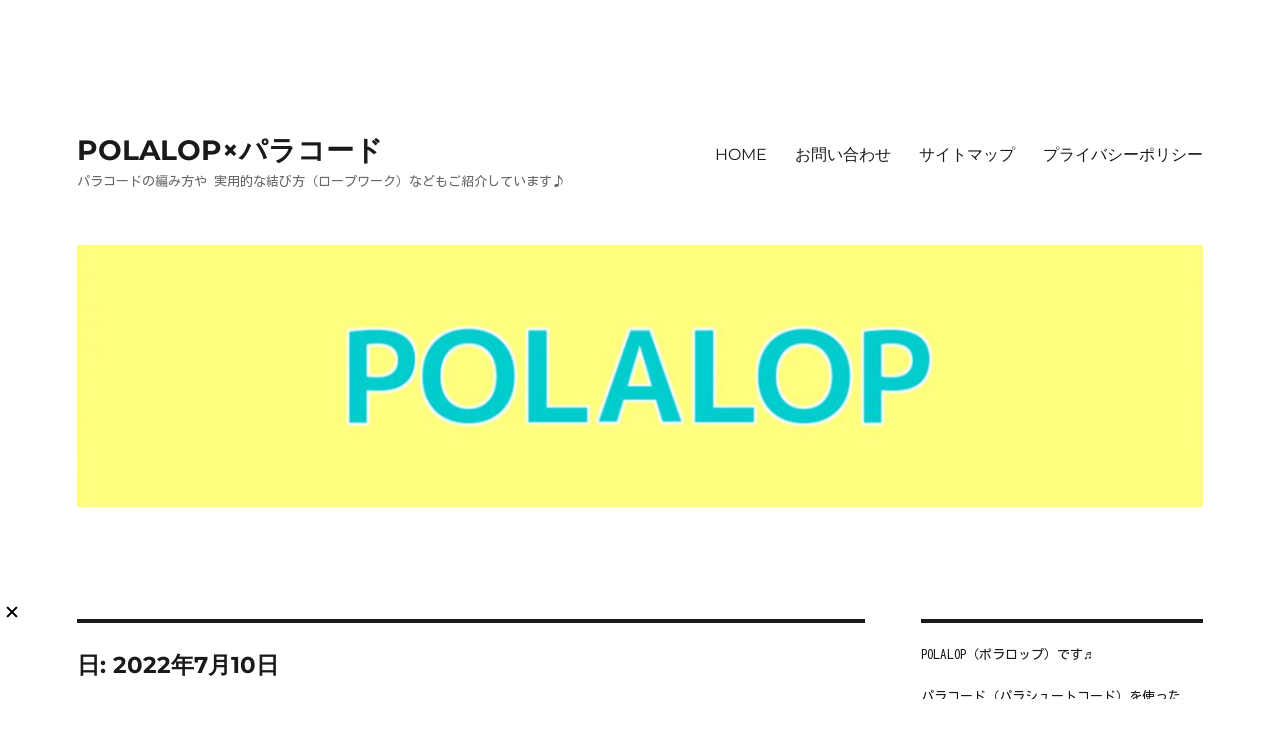

--- FILE ---
content_type: text/html; charset=UTF-8
request_url: https://polalop.com/2022/07/10/
body_size: 14585
content:
<!DOCTYPE html>
<html dir="ltr" lang="ja" prefix="og: https://ogp.me/ns#" class="no-js">
<head>
	<meta charset="UTF-8">
	<meta name="viewport" content="width=device-width, initial-scale=1">
	<link rel="profile" href="http://gmpg.org/xfn/11">
		<script>
(function(html){html.className = html.className.replace(/\bno-js\b/,'js')})(document.documentElement);
//# sourceURL=twentysixteen_javascript_detection
</script>
<title>2022年7月10日 | POLALOP×パラコード</title>

		<!-- All in One SEO 4.9.3 - aioseo.com -->
	<meta name="robots" content="noindex, max-image-preview:large" />
	<link rel="canonical" href="https://polalop.com/2022/07/10/" />
	<meta name="generator" content="All in One SEO (AIOSEO) 4.9.3" />

		<!-- Global site tag (gtag.js) - Google Analytics -->
<script async src="https://www.googletagmanager.com/gtag/js?id=UA-162955702-1"></script>
<script>
 window.dataLayer = window.dataLayer || [];
 function gtag(){dataLayer.push(arguments);}
 gtag('js', new Date());

 gtag('config', 'UA-162955702-1');
</script>
		<script type="application/ld+json" class="aioseo-schema">
			{"@context":"https:\/\/schema.org","@graph":[{"@type":"BreadcrumbList","@id":"https:\/\/polalop.com\/2022\/07\/10\/#breadcrumblist","itemListElement":[{"@type":"ListItem","@id":"https:\/\/polalop.com#listItem","position":1,"name":"\u30db\u30fc\u30e0","item":"https:\/\/polalop.com","nextItem":{"@type":"ListItem","@id":"https:\/\/polalop.com\/2022\/#listItem","name":2022}},{"@type":"ListItem","@id":"https:\/\/polalop.com\/2022\/#listItem","position":2,"name":2022,"item":"https:\/\/polalop.com\/2022\/","nextItem":{"@type":"ListItem","@id":"https:\/\/polalop.com\/2022\/07\/#listItem","name":"07"},"previousItem":{"@type":"ListItem","@id":"https:\/\/polalop.com#listItem","name":"\u30db\u30fc\u30e0"}},{"@type":"ListItem","@id":"https:\/\/polalop.com\/2022\/07\/#listItem","position":3,"name":"07","item":"https:\/\/polalop.com\/2022\/07\/","nextItem":{"@type":"ListItem","@id":"https:\/\/polalop.com\/2022\/07\/10\/#listItem","name":"10"},"previousItem":{"@type":"ListItem","@id":"https:\/\/polalop.com\/2022\/#listItem","name":2022}},{"@type":"ListItem","@id":"https:\/\/polalop.com\/2022\/07\/10\/#listItem","position":4,"name":"10","previousItem":{"@type":"ListItem","@id":"https:\/\/polalop.com\/2022\/07\/#listItem","name":"07"}}]},{"@type":"CollectionPage","@id":"https:\/\/polalop.com\/2022\/07\/10\/#collectionpage","url":"https:\/\/polalop.com\/2022\/07\/10\/","name":"2022\u5e747\u670810\u65e5 | POLALOP\u00d7\u30d1\u30e9\u30b3\u30fc\u30c9","inLanguage":"ja","isPartOf":{"@id":"https:\/\/polalop.com\/#website"},"breadcrumb":{"@id":"https:\/\/polalop.com\/2022\/07\/10\/#breadcrumblist"}},{"@type":"Person","@id":"https:\/\/polalop.com\/#person","name":"\u30dd\u30e9\u30ed\u30c3\u30d7","image":{"@type":"ImageObject","@id":"https:\/\/polalop.com\/2022\/07\/10\/#personImage","url":"https:\/\/secure.gravatar.com\/avatar\/ef07a29050fd558a05143f72adf9106e689a587377f2401f245ee39a6971714b?s=96&d=mm&r=g","width":96,"height":96,"caption":"\u30dd\u30e9\u30ed\u30c3\u30d7"}},{"@type":"WebSite","@id":"https:\/\/polalop.com\/#website","url":"https:\/\/polalop.com\/","name":"POLALOP\u00d7\u30d1\u30e9\u30b3\u30fc\u30c9","description":"\u30d1\u30e9\u30b3\u30fc\u30c9\u306e\u7de8\u307f\u65b9\u3084 \u5b9f\u7528\u7684\u306a\u7d50\u3073\u65b9\uff08\u30ed\u30fc\u30d7\u30ef\u30fc\u30af\uff09\u306a\u3069\u3082\u3054\u7d39\u4ecb\u3057\u3066\u3044\u307e\u3059\u266a","inLanguage":"ja","publisher":{"@id":"https:\/\/polalop.com\/#person"}}]}
		</script>
		<!-- All in One SEO -->

<link rel="alternate" type="application/rss+xml" title="POLALOP×パラコード &raquo; フィード" href="https://polalop.com/feed/" />
<link rel="alternate" type="application/rss+xml" title="POLALOP×パラコード &raquo; コメントフィード" href="https://polalop.com/comments/feed/" />
<!-- polalop.com is managing ads with Advanced Ads 2.0.16 – https://wpadvancedads.com/ --><script id="polal-ready">
			window.advanced_ads_ready=function(e,a){a=a||"complete";var d=function(e){return"interactive"===a?"loading"!==e:"complete"===e};d(document.readyState)?e():document.addEventListener("readystatechange",(function(a){d(a.target.readyState)&&e()}),{once:"interactive"===a})},window.advanced_ads_ready_queue=window.advanced_ads_ready_queue||[];		</script>
		<style id='wp-img-auto-sizes-contain-inline-css'>
img:is([sizes=auto i],[sizes^="auto," i]){contain-intrinsic-size:3000px 1500px}
/*# sourceURL=wp-img-auto-sizes-contain-inline-css */
</style>
<style id='wp-emoji-styles-inline-css'>

	img.wp-smiley, img.emoji {
		display: inline !important;
		border: none !important;
		box-shadow: none !important;
		height: 1em !important;
		width: 1em !important;
		margin: 0 0.07em !important;
		vertical-align: -0.1em !important;
		background: none !important;
		padding: 0 !important;
	}
/*# sourceURL=wp-emoji-styles-inline-css */
</style>
<style id='wp-block-library-inline-css'>
:root{--wp-block-synced-color:#7a00df;--wp-block-synced-color--rgb:122,0,223;--wp-bound-block-color:var(--wp-block-synced-color);--wp-editor-canvas-background:#ddd;--wp-admin-theme-color:#007cba;--wp-admin-theme-color--rgb:0,124,186;--wp-admin-theme-color-darker-10:#006ba1;--wp-admin-theme-color-darker-10--rgb:0,107,160.5;--wp-admin-theme-color-darker-20:#005a87;--wp-admin-theme-color-darker-20--rgb:0,90,135;--wp-admin-border-width-focus:2px}@media (min-resolution:192dpi){:root{--wp-admin-border-width-focus:1.5px}}.wp-element-button{cursor:pointer}:root .has-very-light-gray-background-color{background-color:#eee}:root .has-very-dark-gray-background-color{background-color:#313131}:root .has-very-light-gray-color{color:#eee}:root .has-very-dark-gray-color{color:#313131}:root .has-vivid-green-cyan-to-vivid-cyan-blue-gradient-background{background:linear-gradient(135deg,#00d084,#0693e3)}:root .has-purple-crush-gradient-background{background:linear-gradient(135deg,#34e2e4,#4721fb 50%,#ab1dfe)}:root .has-hazy-dawn-gradient-background{background:linear-gradient(135deg,#faaca8,#dad0ec)}:root .has-subdued-olive-gradient-background{background:linear-gradient(135deg,#fafae1,#67a671)}:root .has-atomic-cream-gradient-background{background:linear-gradient(135deg,#fdd79a,#004a59)}:root .has-nightshade-gradient-background{background:linear-gradient(135deg,#330968,#31cdcf)}:root .has-midnight-gradient-background{background:linear-gradient(135deg,#020381,#2874fc)}:root{--wp--preset--font-size--normal:16px;--wp--preset--font-size--huge:42px}.has-regular-font-size{font-size:1em}.has-larger-font-size{font-size:2.625em}.has-normal-font-size{font-size:var(--wp--preset--font-size--normal)}.has-huge-font-size{font-size:var(--wp--preset--font-size--huge)}.has-text-align-center{text-align:center}.has-text-align-left{text-align:left}.has-text-align-right{text-align:right}.has-fit-text{white-space:nowrap!important}#end-resizable-editor-section{display:none}.aligncenter{clear:both}.items-justified-left{justify-content:flex-start}.items-justified-center{justify-content:center}.items-justified-right{justify-content:flex-end}.items-justified-space-between{justify-content:space-between}.screen-reader-text{border:0;clip-path:inset(50%);height:1px;margin:-1px;overflow:hidden;padding:0;position:absolute;width:1px;word-wrap:normal!important}.screen-reader-text:focus{background-color:#ddd;clip-path:none;color:#444;display:block;font-size:1em;height:auto;left:5px;line-height:normal;padding:15px 23px 14px;text-decoration:none;top:5px;width:auto;z-index:100000}html :where(.has-border-color){border-style:solid}html :where([style*=border-top-color]){border-top-style:solid}html :where([style*=border-right-color]){border-right-style:solid}html :where([style*=border-bottom-color]){border-bottom-style:solid}html :where([style*=border-left-color]){border-left-style:solid}html :where([style*=border-width]){border-style:solid}html :where([style*=border-top-width]){border-top-style:solid}html :where([style*=border-right-width]){border-right-style:solid}html :where([style*=border-bottom-width]){border-bottom-style:solid}html :where([style*=border-left-width]){border-left-style:solid}html :where(img[class*=wp-image-]){height:auto;max-width:100%}:where(figure){margin:0 0 1em}html :where(.is-position-sticky){--wp-admin--admin-bar--position-offset:var(--wp-admin--admin-bar--height,0px)}@media screen and (max-width:600px){html :where(.is-position-sticky){--wp-admin--admin-bar--position-offset:0px}}

/*# sourceURL=wp-block-library-inline-css */
</style><style id='global-styles-inline-css'>
:root{--wp--preset--aspect-ratio--square: 1;--wp--preset--aspect-ratio--4-3: 4/3;--wp--preset--aspect-ratio--3-4: 3/4;--wp--preset--aspect-ratio--3-2: 3/2;--wp--preset--aspect-ratio--2-3: 2/3;--wp--preset--aspect-ratio--16-9: 16/9;--wp--preset--aspect-ratio--9-16: 9/16;--wp--preset--color--black: #000000;--wp--preset--color--cyan-bluish-gray: #abb8c3;--wp--preset--color--white: #fff;--wp--preset--color--pale-pink: #f78da7;--wp--preset--color--vivid-red: #cf2e2e;--wp--preset--color--luminous-vivid-orange: #ff6900;--wp--preset--color--luminous-vivid-amber: #fcb900;--wp--preset--color--light-green-cyan: #7bdcb5;--wp--preset--color--vivid-green-cyan: #00d084;--wp--preset--color--pale-cyan-blue: #8ed1fc;--wp--preset--color--vivid-cyan-blue: #0693e3;--wp--preset--color--vivid-purple: #9b51e0;--wp--preset--color--dark-gray: #1a1a1a;--wp--preset--color--medium-gray: #686868;--wp--preset--color--light-gray: #e5e5e5;--wp--preset--color--blue-gray: #4d545c;--wp--preset--color--bright-blue: #007acc;--wp--preset--color--light-blue: #9adffd;--wp--preset--color--dark-brown: #402b30;--wp--preset--color--medium-brown: #774e24;--wp--preset--color--dark-red: #640c1f;--wp--preset--color--bright-red: #ff675f;--wp--preset--color--yellow: #ffef8e;--wp--preset--gradient--vivid-cyan-blue-to-vivid-purple: linear-gradient(135deg,rgb(6,147,227) 0%,rgb(155,81,224) 100%);--wp--preset--gradient--light-green-cyan-to-vivid-green-cyan: linear-gradient(135deg,rgb(122,220,180) 0%,rgb(0,208,130) 100%);--wp--preset--gradient--luminous-vivid-amber-to-luminous-vivid-orange: linear-gradient(135deg,rgb(252,185,0) 0%,rgb(255,105,0) 100%);--wp--preset--gradient--luminous-vivid-orange-to-vivid-red: linear-gradient(135deg,rgb(255,105,0) 0%,rgb(207,46,46) 100%);--wp--preset--gradient--very-light-gray-to-cyan-bluish-gray: linear-gradient(135deg,rgb(238,238,238) 0%,rgb(169,184,195) 100%);--wp--preset--gradient--cool-to-warm-spectrum: linear-gradient(135deg,rgb(74,234,220) 0%,rgb(151,120,209) 20%,rgb(207,42,186) 40%,rgb(238,44,130) 60%,rgb(251,105,98) 80%,rgb(254,248,76) 100%);--wp--preset--gradient--blush-light-purple: linear-gradient(135deg,rgb(255,206,236) 0%,rgb(152,150,240) 100%);--wp--preset--gradient--blush-bordeaux: linear-gradient(135deg,rgb(254,205,165) 0%,rgb(254,45,45) 50%,rgb(107,0,62) 100%);--wp--preset--gradient--luminous-dusk: linear-gradient(135deg,rgb(255,203,112) 0%,rgb(199,81,192) 50%,rgb(65,88,208) 100%);--wp--preset--gradient--pale-ocean: linear-gradient(135deg,rgb(255,245,203) 0%,rgb(182,227,212) 50%,rgb(51,167,181) 100%);--wp--preset--gradient--electric-grass: linear-gradient(135deg,rgb(202,248,128) 0%,rgb(113,206,126) 100%);--wp--preset--gradient--midnight: linear-gradient(135deg,rgb(2,3,129) 0%,rgb(40,116,252) 100%);--wp--preset--font-size--small: 13px;--wp--preset--font-size--medium: 20px;--wp--preset--font-size--large: 36px;--wp--preset--font-size--x-large: 42px;--wp--preset--spacing--20: 0.44rem;--wp--preset--spacing--30: 0.67rem;--wp--preset--spacing--40: 1rem;--wp--preset--spacing--50: 1.5rem;--wp--preset--spacing--60: 2.25rem;--wp--preset--spacing--70: 3.38rem;--wp--preset--spacing--80: 5.06rem;--wp--preset--shadow--natural: 6px 6px 9px rgba(0, 0, 0, 0.2);--wp--preset--shadow--deep: 12px 12px 50px rgba(0, 0, 0, 0.4);--wp--preset--shadow--sharp: 6px 6px 0px rgba(0, 0, 0, 0.2);--wp--preset--shadow--outlined: 6px 6px 0px -3px rgb(255, 255, 255), 6px 6px rgb(0, 0, 0);--wp--preset--shadow--crisp: 6px 6px 0px rgb(0, 0, 0);}:where(.is-layout-flex){gap: 0.5em;}:where(.is-layout-grid){gap: 0.5em;}body .is-layout-flex{display: flex;}.is-layout-flex{flex-wrap: wrap;align-items: center;}.is-layout-flex > :is(*, div){margin: 0;}body .is-layout-grid{display: grid;}.is-layout-grid > :is(*, div){margin: 0;}:where(.wp-block-columns.is-layout-flex){gap: 2em;}:where(.wp-block-columns.is-layout-grid){gap: 2em;}:where(.wp-block-post-template.is-layout-flex){gap: 1.25em;}:where(.wp-block-post-template.is-layout-grid){gap: 1.25em;}.has-black-color{color: var(--wp--preset--color--black) !important;}.has-cyan-bluish-gray-color{color: var(--wp--preset--color--cyan-bluish-gray) !important;}.has-white-color{color: var(--wp--preset--color--white) !important;}.has-pale-pink-color{color: var(--wp--preset--color--pale-pink) !important;}.has-vivid-red-color{color: var(--wp--preset--color--vivid-red) !important;}.has-luminous-vivid-orange-color{color: var(--wp--preset--color--luminous-vivid-orange) !important;}.has-luminous-vivid-amber-color{color: var(--wp--preset--color--luminous-vivid-amber) !important;}.has-light-green-cyan-color{color: var(--wp--preset--color--light-green-cyan) !important;}.has-vivid-green-cyan-color{color: var(--wp--preset--color--vivid-green-cyan) !important;}.has-pale-cyan-blue-color{color: var(--wp--preset--color--pale-cyan-blue) !important;}.has-vivid-cyan-blue-color{color: var(--wp--preset--color--vivid-cyan-blue) !important;}.has-vivid-purple-color{color: var(--wp--preset--color--vivid-purple) !important;}.has-black-background-color{background-color: var(--wp--preset--color--black) !important;}.has-cyan-bluish-gray-background-color{background-color: var(--wp--preset--color--cyan-bluish-gray) !important;}.has-white-background-color{background-color: var(--wp--preset--color--white) !important;}.has-pale-pink-background-color{background-color: var(--wp--preset--color--pale-pink) !important;}.has-vivid-red-background-color{background-color: var(--wp--preset--color--vivid-red) !important;}.has-luminous-vivid-orange-background-color{background-color: var(--wp--preset--color--luminous-vivid-orange) !important;}.has-luminous-vivid-amber-background-color{background-color: var(--wp--preset--color--luminous-vivid-amber) !important;}.has-light-green-cyan-background-color{background-color: var(--wp--preset--color--light-green-cyan) !important;}.has-vivid-green-cyan-background-color{background-color: var(--wp--preset--color--vivid-green-cyan) !important;}.has-pale-cyan-blue-background-color{background-color: var(--wp--preset--color--pale-cyan-blue) !important;}.has-vivid-cyan-blue-background-color{background-color: var(--wp--preset--color--vivid-cyan-blue) !important;}.has-vivid-purple-background-color{background-color: var(--wp--preset--color--vivid-purple) !important;}.has-black-border-color{border-color: var(--wp--preset--color--black) !important;}.has-cyan-bluish-gray-border-color{border-color: var(--wp--preset--color--cyan-bluish-gray) !important;}.has-white-border-color{border-color: var(--wp--preset--color--white) !important;}.has-pale-pink-border-color{border-color: var(--wp--preset--color--pale-pink) !important;}.has-vivid-red-border-color{border-color: var(--wp--preset--color--vivid-red) !important;}.has-luminous-vivid-orange-border-color{border-color: var(--wp--preset--color--luminous-vivid-orange) !important;}.has-luminous-vivid-amber-border-color{border-color: var(--wp--preset--color--luminous-vivid-amber) !important;}.has-light-green-cyan-border-color{border-color: var(--wp--preset--color--light-green-cyan) !important;}.has-vivid-green-cyan-border-color{border-color: var(--wp--preset--color--vivid-green-cyan) !important;}.has-pale-cyan-blue-border-color{border-color: var(--wp--preset--color--pale-cyan-blue) !important;}.has-vivid-cyan-blue-border-color{border-color: var(--wp--preset--color--vivid-cyan-blue) !important;}.has-vivid-purple-border-color{border-color: var(--wp--preset--color--vivid-purple) !important;}.has-vivid-cyan-blue-to-vivid-purple-gradient-background{background: var(--wp--preset--gradient--vivid-cyan-blue-to-vivid-purple) !important;}.has-light-green-cyan-to-vivid-green-cyan-gradient-background{background: var(--wp--preset--gradient--light-green-cyan-to-vivid-green-cyan) !important;}.has-luminous-vivid-amber-to-luminous-vivid-orange-gradient-background{background: var(--wp--preset--gradient--luminous-vivid-amber-to-luminous-vivid-orange) !important;}.has-luminous-vivid-orange-to-vivid-red-gradient-background{background: var(--wp--preset--gradient--luminous-vivid-orange-to-vivid-red) !important;}.has-very-light-gray-to-cyan-bluish-gray-gradient-background{background: var(--wp--preset--gradient--very-light-gray-to-cyan-bluish-gray) !important;}.has-cool-to-warm-spectrum-gradient-background{background: var(--wp--preset--gradient--cool-to-warm-spectrum) !important;}.has-blush-light-purple-gradient-background{background: var(--wp--preset--gradient--blush-light-purple) !important;}.has-blush-bordeaux-gradient-background{background: var(--wp--preset--gradient--blush-bordeaux) !important;}.has-luminous-dusk-gradient-background{background: var(--wp--preset--gradient--luminous-dusk) !important;}.has-pale-ocean-gradient-background{background: var(--wp--preset--gradient--pale-ocean) !important;}.has-electric-grass-gradient-background{background: var(--wp--preset--gradient--electric-grass) !important;}.has-midnight-gradient-background{background: var(--wp--preset--gradient--midnight) !important;}.has-small-font-size{font-size: var(--wp--preset--font-size--small) !important;}.has-medium-font-size{font-size: var(--wp--preset--font-size--medium) !important;}.has-large-font-size{font-size: var(--wp--preset--font-size--large) !important;}.has-x-large-font-size{font-size: var(--wp--preset--font-size--x-large) !important;}
/*# sourceURL=global-styles-inline-css */
</style>

<style id='classic-theme-styles-inline-css'>
/*! This file is auto-generated */
.wp-block-button__link{color:#fff;background-color:#32373c;border-radius:9999px;box-shadow:none;text-decoration:none;padding:calc(.667em + 2px) calc(1.333em + 2px);font-size:1.125em}.wp-block-file__button{background:#32373c;color:#fff;text-decoration:none}
/*# sourceURL=/wp-includes/css/classic-themes.min.css */
</style>
<link rel='stylesheet' id='contact-form-7-css' href='https://polalop.com/wp-content/plugins/contact-form-7/includes/css/styles.css?ver=6.1.4' media='all' />
<link rel='stylesheet' id='parent-style-css' href='https://polalop.com/wp-content/themes/twentysixteen/style.css?ver=6.9' media='all' />
<link rel='stylesheet' id='child-style-css' href='https://polalop.com/wp-content/themes/twentysixteen-child/style.css?ver=6.9' media='all' />
<link rel='stylesheet' id='twentysixteen-fonts-css' href='https://polalop.com/wp-content/themes/twentysixteen/fonts/merriweather-plus-montserrat-plus-inconsolata.css?ver=20230328' media='all' />
<link rel='stylesheet' id='genericons-css' href='https://polalop.com/wp-content/themes/twentysixteen/genericons/genericons.css?ver=20251101' media='all' />
<link rel='stylesheet' id='twentysixteen-style-css' href='https://polalop.com/wp-content/themes/twentysixteen-child/style.css?ver=20251202' media='all' />
<link rel='stylesheet' id='twentysixteen-block-style-css' href='https://polalop.com/wp-content/themes/twentysixteen/css/blocks.css?ver=20240817' media='all' />
<link rel='stylesheet' id='newpost-catch-css' href='https://polalop.com/wp-content/plugins/newpost-catch/style.css?ver=6.9' media='all' />
<script src="https://polalop.com/wp-includes/js/jquery/jquery.min.js?ver=3.7.1" id="jquery-core-js"></script>
<script src="https://polalop.com/wp-includes/js/jquery/jquery-migrate.min.js?ver=3.4.1" id="jquery-migrate-js"></script>
<script id="twentysixteen-script-js-extra">
var screenReaderText = {"expand":"\u30b5\u30d6\u30e1\u30cb\u30e5\u30fc\u3092\u5c55\u958b","collapse":"\u30b5\u30d6\u30e1\u30cb\u30e5\u30fc\u3092\u9589\u3058\u308b"};
//# sourceURL=twentysixteen-script-js-extra
</script>
<script src="https://polalop.com/wp-content/themes/twentysixteen/js/functions.js?ver=20230629" id="twentysixteen-script-js" defer data-wp-strategy="defer"></script>
<link rel="https://api.w.org/" href="https://polalop.com/wp-json/" /><link rel="EditURI" type="application/rsd+xml" title="RSD" href="https://polalop.com/xmlrpc.php?rsd" />
<meta name="generator" content="WordPress 6.9" />
	<link rel="preconnect" href="https://fonts.googleapis.com">
	<link rel="preconnect" href="https://fonts.gstatic.com">
	<link href='https://fonts.googleapis.com/css2?display=swap&family=Kosugi' rel='stylesheet'><script async src="https://securepubads.g.doubleclick.net/tag/js/gpt.js"></script>
<script>
  window.googletag = window.googletag || {cmd: []};
  googletag.cmd.push(function() {
    googletag.defineSlot('/9176203,23162981306/1862634', [728, 90], 'div-gpt-ad-1718765160872-0').addService(googletag.pubads());
    googletag.defineSlot('/9176203,23162981306/1862636', [[320, 100], [320, 50]], 'div-gpt-ad-1718765219905-0').addService(googletag.pubads());
    googletag.pubads().enableSingleRequest();
    googletag.pubads().collapseEmptyDivs(); //空のdivを閉じる
    googletag.enableServices();
  });
</script>


<script async src="https://securepubads.g.doubleclick.net/tag/js/gpt.js"></script>

<!--Adx_interstitial_9176203-->
<script>
window.googletag = window.googletag || {cmd: []};
googletag.cmd.push(function() {
var slot = googletag.defineOutOfPageSlot(
'/9176203,23162981306/1866832',
googletag.enums.OutOfPageFormat.INTERSTITIAL);
if (slot) slot.addService(googletag.pubads());
googletag.pubads().enableSingleRequest();
googletag.pubads().collapseEmptyDivs();
googletag.enableServices();
googletag.display(slot);
});
</script>

<!-- ヘッダー用_<head>のすぐ下に設置してください -->
<script async src="https://securepubads.g.doubleclick.net/tag/js/gpt.js"></script>
<script>
  window.googletag = window.googletag || {cmd: []};
  googletag.cmd.push(function() {
    googletag.defineSlot('/9176203,23162981306/1874004', [300, 600], 'div-gpt-ad-1728290869138-0').addService(googletag.pubads());
    googletag.defineSlot('/9176203,23162981306/1874005', [728, 90], 'div-gpt-ad-1728290926742-0').addService(googletag.pubads());
    googletag.defineSlot('/9176203,23162981306/1874006', [[336, 280], [300, 250]], 'div-gpt-ad-1728291570758-0').addService(googletag.pubads());
    googletag.pubads().enableSingleRequest();
    googletag.pubads().collapseEmptyDivs(); //空のdivを閉じる
    googletag.enableServices();
  });
</script>


<!-- ヘッダー用_<head>のすぐ下に設置してください -->
<script async src="https://securepubads.g.doubleclick.net/tag/js/gpt.js"></script>
<script>
  window.googletag = window.googletag || {cmd: []};
  googletag.cmd.push(function() {
    googletag.defineSlot('/9176203,23162981306/1876396', [[320, 50], [320, 100]], 'div-gpt-ad-1729750258237-0').addService(googletag.pubads());
    googletag.defineSlot('/9176203,23162981306/1876397', [[320, 100], [320, 50]], 'div-gpt-ad-1729750315743-0').addService(googletag.pubads());
    googletag.pubads().enableSingleRequest();
    googletag.pubads().collapseEmptyDivs(); //空のdivを閉じる
    googletag.enableServices();
  });
</script>

<!-- ヘッダー用_<head>のすぐ下に設置してください -->
<script async src="https://securepubads.g.doubleclick.net/tag/js/gpt.js"></script>
<script>
  window.googletag = window.googletag || {cmd: []};
  googletag.cmd.push(function() {
    googletag.defineSlot('/9176203,23162981306/1880041', [300, 600], 'div-gpt-ad-1732772071363-0').addService(googletag.pubads());
    googletag.pubads().enableSingleRequest();
    googletag.pubads().collapseEmptyDivs(); //空のdivを閉じる
    googletag.enableServices();
  });
</script>

<!-- ヘッダー用_<head>のすぐ下に設置してください -->
<script async src="https://securepubads.g.doubleclick.net/tag/js/gpt.js"></script>
<script>
  window.googletag = window.googletag || {cmd: []};
  googletag.cmd.push(function() {
    googletag.defineSlot('/9176203,23162981306/1884555', [[300, 250], [336, 280]], 'div-gpt-ad-1736397319782-0').addService(googletag.pubads());
    googletag.defineSlot('/9176203,23162981306/1884556', [728, 90], 'div-gpt-ad-1736397383993-0').addService(googletag.pubads());
    googletag.pubads().enableSingleRequest();
    googletag.pubads().collapseEmptyDivs(); //空のdivを閉じる
    googletag.enableServices();
  });
</script>

<!-- ヘッダー用_<head>のすぐ下に設置してください -->
<script async src="https://securepubads.g.doubleclick.net/tag/js/gpt.js"></script>
<script>
  window.googletag = window.googletag || {cmd: []};
  googletag.cmd.push(function() {
    googletag.defineSlot('/9176203,23162981306/1888427', [[336, 280], [300, 250]], 'div-gpt-ad-1739418930126-0').addService(googletag.pubads());
    googletag.pubads().enableSingleRequest();
    googletag.pubads().collapseEmptyDivs(); //空のdivを閉じる
    googletag.enableServices();
  });
</script>


<noscript><style>.lazyload[data-src]{display:none !important;}</style></noscript><style>.lazyload{background-image:none !important;}.lazyload:before{background-image:none !important;}</style><style id="custom-background-css">
body.custom-background { background-color: #ffffff; }
</style>
	<link rel="icon" href="https://polalop.com/wp-content/uploads/2020/03/09e206f5750b6541346a7f1bf563bbe7-150x150.jpg" sizes="32x32" />
<link rel="icon" href="https://polalop.com/wp-content/uploads/2020/03/09e206f5750b6541346a7f1bf563bbe7-300x300.jpg" sizes="192x192" />
<link rel="apple-touch-icon" href="https://polalop.com/wp-content/uploads/2020/03/09e206f5750b6541346a7f1bf563bbe7-300x300.jpg" />
<meta name="msapplication-TileImage" content="https://polalop.com/wp-content/uploads/2020/03/09e206f5750b6541346a7f1bf563bbe7-300x300.jpg" />
	<style id="egf-frontend-styles" type="text/css">
		p {font-family: 'Kosugi', sans-serif;font-style: normal;font-weight: 400;} h1 {} h2 {} h3 {} h4 {} h5 {} h6 {} 	</style>
	</head>

<body class="archive date custom-background wp-embed-responsive wp-theme-twentysixteen wp-child-theme-twentysixteen-child hfeed aa-prefix-polal-">
<!-- ボディ用 -->
<!-- /9176203,23162981306/1862634 PC オーバーレイ_PC <body>のすぐ下に設置してください -->
<div id="im_panel_pc" style='position:fixed;bottom:0;left:0;right:0;width:100%;background:rgba(0, 0, 0, 0);z-index:99998;text-align:center;transform:translate3d(0, 0, 0);'>
<button type="button" id="im_panel_pc_close" class="btn_parts_pc" onclick="document.getElementById('im_panel_pc').style.display='none'"></button>
<div id='div-gpt-ad-1718765160872-0' style='margin:auto;text-align:center;z-index:99999;'>
<script>
      googletag.cmd.push(function() { googletag.display('div-gpt-ad-1718765160872-0'); });
    </script>
</div>
</div>
<style>.btn_parts_pc{font-family:Arial;width:14px;height:14px;margin:0;padding:0;padding:0;position:absolute;top:-25px;left:5px;cursor:pointer;background:rgba(0,0,0,0);border:none}.btn_parts_pc::after,.btn_parts_pc::before{content:"";position:absolute;top:50%;left:50%;width:2px;height:14px;background:#000}.btn_parts_pc::before{transform:translate(-50%,-50%) rotate(45deg)}.btn_parts_pc::after{transform:translate(-50%,-50%) rotate(-45deg)}@media screen and (max-width: 599px){#im_panel_pc{display:none;}}</style>


<!-- /9176203,23162981306/1862636 SP オーバーレイ <body>のすぐ下に設置してください -->
<div id="im_panel" style='position:fixed;bottom:0;left:0;right:0;width:100%;background:rgba(0, 0, 0, 0);z-index:99998;text-align:center;transform:translate3d(0, 0, 0);'>
<button type="button" id="im_panel_close" class="btn_parts_sp" onclick="document.getElementById('im_panel').style.display='none'"></button>
<div id='div-gpt-ad-1718765219905-0' style='margin:auto;text-align:center;z-index:99999;'>
<script>
      googletag.cmd.push(function() { googletag.display('div-gpt-ad-1718765219905-0'); });
    </script>
</div>
</div>
<style>.btn_parts_sp{font-family:Arial;width:14px;height:14px;margin:0;padding:0;padding:0;position:absolute;top:-25px;left:5px;cursor:pointer;background:rgba(0,0,0,0);border:none}.btn_parts_sp::after,.btn_parts_sp::before{content:"";position:absolute;top:50%;left:50%;width:2px;height:14px;background:#000}.btn_parts_sp::before{transform:translate(-50%,-50%) 
rotate(45deg)}.btn_parts_sp::after{transform:translate(-50%,-50%) rotate(-45deg)}@media screen and (min-width:599px){#im_panel{display:none}}</style>




<div id="page" class="site">
	<div class="site-inner">
		<a class="skip-link screen-reader-text" href="#content">コンテンツへスキップ</a>

		<header id="masthead" class="site-header" role="banner">
			<div class="site-header-main">
				<div class="site-branding">
					
											<p class="site-title"><a href="https://polalop.com/" rel="home">POLALOP×パラコード</a></p>
												<p class="site-description">パラコードの編み方や 実用的な結び方（ロープワーク）などもご紹介しています♪</p>
									</div><!-- .site-branding -->

									<button id="menu-toggle" class="menu-toggle">メニュー</button>

					<div id="site-header-menu" class="site-header-menu">
													<nav id="site-navigation" class="main-navigation" role="navigation" aria-label="メインメニュー">
								<div class="menu-%e3%83%a1%e3%82%a4%e3%83%b3%e3%83%a1%e3%83%8b%e3%83%a5%e3%83%bc-container"><ul id="menu-%e3%83%a1%e3%82%a4%e3%83%b3%e3%83%a1%e3%83%8b%e3%83%a5%e3%83%bc" class="primary-menu"><li id="menu-item-96" class="menu-item menu-item-type-custom menu-item-object-custom menu-item-home menu-item-96"><a href="https://polalop.com">HOME</a></li>
<li id="menu-item-101" class="menu-item menu-item-type-post_type menu-item-object-page menu-item-101"><a href="https://polalop.com/contact/">お問い合わせ</a></li>
<li id="menu-item-132" class="menu-item menu-item-type-post_type menu-item-object-page menu-item-132"><a href="https://polalop.com/sitemap/">サイトマップ</a></li>
<li id="menu-item-106" class="menu-item menu-item-type-post_type menu-item-object-page menu-item-privacy-policy menu-item-106"><a rel="privacy-policy" href="https://polalop.com/privacy-policy/">プライバシーポリシー</a></li>
</ul></div>							</nav><!-- .main-navigation -->
						
											</div><!-- .site-header-menu -->
							</div><!-- .site-header-main -->

											<div class="header-image">
					<a href="https://polalop.com/" rel="home">
						<img src="[data-uri]"   width="1200" height="279" alt="POLALOP×パラコード" data-src="https://polalop.sakura.ne.jp/wp/wp-content/uploads/2020/03/cropped-d63e949df6113726516585110c5992a1-1.jpg" decoding="async" data-srcset="https://polalop.com/wp-content/uploads/2020/03/cropped-d63e949df6113726516585110c5992a1-1-300x70.jpg 300w, https://polalop.com/wp-content/uploads/2020/03/cropped-d63e949df6113726516585110c5992a1-1-1024x238.jpg 1024w, https://polalop.com/wp-content/uploads/2020/03/cropped-d63e949df6113726516585110c5992a1-1-768x179.jpg 768w, https://polalop.com/wp-content/uploads/2020/03/cropped-d63e949df6113726516585110c5992a1-1.jpg 1200w" data-sizes="auto" class="lazyload" data-eio-rwidth="1200" data-eio-rheight="279"><noscript><img src="https://polalop.sakura.ne.jp/wp/wp-content/uploads/2020/03/cropped-d63e949df6113726516585110c5992a1-1.jpg" srcset="https://polalop.com/wp-content/uploads/2020/03/cropped-d63e949df6113726516585110c5992a1-1-300x70.jpg 300w, https://polalop.com/wp-content/uploads/2020/03/cropped-d63e949df6113726516585110c5992a1-1-1024x238.jpg 1024w, https://polalop.com/wp-content/uploads/2020/03/cropped-d63e949df6113726516585110c5992a1-1-768x179.jpg 768w, https://polalop.com/wp-content/uploads/2020/03/cropped-d63e949df6113726516585110c5992a1-1.jpg 1200w" sizes="(max-width: 709px) 85vw, (max-width: 909px) 81vw, (max-width: 1362px) 88vw, 1200px" width="1200" height="279" alt="POLALOP×パラコード" data-eio="l"></noscript>
					</a>
				</div><!-- .header-image -->
					</header><!-- .site-header -->

		<div id="content" class="site-content">

	<div id="primary" class="content-area">
		<main id="main" class="site-main" role="main">

		
			<header class="page-header">
				<h1 class="page-title">日: <span>2022年7月10日</span></h1>			</header><!-- .page-header -->

			
<article id="post-5408" class="post-5408 post type-post status-publish format-standard has-post-thumbnail hentry category-paracord-keychain">
	<header class="entry-header">
		
		<h2 class="entry-title"><a href="https://polalop.com/2022/07/10/paracord-zipper-sinnet-keychain/" rel="bookmark">パラコードでジッパー編みのキーホルダーの作り方！</a></h2>	</header><!-- .entry-header -->

	
	
	<a class="post-thumbnail" href="https://polalop.com/2022/07/10/paracord-zipper-sinnet-keychain/" aria-hidden="true">
		<img width="1200" height="675" src="[data-uri]" class="attachment-post-thumbnail size-post-thumbnail wp-post-image lazyload" alt="パラコードでジッパー編みのキーホルダーの作り方！" decoding="async" fetchpriority="high"   data-src="https://polalop.com/wp-content/uploads/2022/07/cb754c8bef47838e8a8aab9baa4a5f30.jpg" data-srcset="https://polalop.com/wp-content/uploads/2022/07/cb754c8bef47838e8a8aab9baa4a5f30.jpg 1200w, https://polalop.com/wp-content/uploads/2022/07/cb754c8bef47838e8a8aab9baa4a5f30-300x169.jpg 300w, https://polalop.com/wp-content/uploads/2022/07/cb754c8bef47838e8a8aab9baa4a5f30-768x432.jpg 768w" data-sizes="auto" data-eio-rwidth="1200" data-eio-rheight="675" /><noscript><img width="1200" height="675" src="https://polalop.com/wp-content/uploads/2022/07/cb754c8bef47838e8a8aab9baa4a5f30.jpg" class="attachment-post-thumbnail size-post-thumbnail wp-post-image" alt="パラコードでジッパー編みのキーホルダーの作り方！" decoding="async" fetchpriority="high" srcset="https://polalop.com/wp-content/uploads/2022/07/cb754c8bef47838e8a8aab9baa4a5f30.jpg 1200w, https://polalop.com/wp-content/uploads/2022/07/cb754c8bef47838e8a8aab9baa4a5f30-300x169.jpg 300w, https://polalop.com/wp-content/uploads/2022/07/cb754c8bef47838e8a8aab9baa4a5f30-768x432.jpg 768w" sizes="(max-width: 709px) 85vw, (max-width: 909px) 67vw, (max-width: 984px) 60vw, (max-width: 1362px) 62vw, 840px" data-eio="l" /></noscript>	</a>

		
	<div class="entry-content">
		<p>【交差した編み目が綺麗！】こちらの記事では、パラコードでキーホルダー（キーチェーン）の作り方をご紹介します。今回は、2色編みのジッパー編みという編み方で作り方をご説明していきます。
ジッパー編み（ジッ...  <a id='alpr' style='visibility:visible;border: none; text-decoration: none; letter-spacing: 1px;;' href='https://polalop.com/2022/07/10/paracord-zipper-sinnet-keychain/'>（続きを読む）</a></p>	</div><!-- .entry-content -->

	<footer class="entry-footer">
		<span class="byline"><img alt='' src="[data-uri]"  class="avatar avatar-49 photo lazyload" height='49' width='49' decoding='async' data-src="https://secure.gravatar.com/avatar/ef07a29050fd558a05143f72adf9106e689a587377f2401f245ee39a6971714b?s=49&d=mm&r=g" data-srcset="https://secure.gravatar.com/avatar/ef07a29050fd558a05143f72adf9106e689a587377f2401f245ee39a6971714b?s=98&#038;d=mm&#038;r=g 2x" data-eio-rwidth="49" data-eio-rheight="49" /><noscript><img alt='' src='https://secure.gravatar.com/avatar/ef07a29050fd558a05143f72adf9106e689a587377f2401f245ee39a6971714b?s=49&#038;d=mm&#038;r=g' srcset='https://secure.gravatar.com/avatar/ef07a29050fd558a05143f72adf9106e689a587377f2401f245ee39a6971714b?s=98&#038;d=mm&#038;r=g 2x' class='avatar avatar-49 photo' height='49' width='49' decoding='async' data-eio="l" /></noscript><span class="screen-reader-text">投稿者 </span><span class="author vcard"><a class="url fn n" href="https://polalop.com/author/polalop/">ポラロップ</a></span></span><span class="posted-on"><span class="screen-reader-text">投稿日: </span><a href="https://polalop.com/2022/07/10/paracord-zipper-sinnet-keychain/" rel="bookmark"><time class="entry-date published" datetime="2022-07-10T13:52:15+09:00">2022年7月10日</time><time class="updated" datetime="2025-11-26T17:04:15+09:00">2025年11月26日</time></a></span><span class="cat-links"><span class="screen-reader-text">カテゴリー </span><a href="https://polalop.com/category/paracord-keychain/" rel="category tag">パラコードでキーホルダーの編み方</a></span>			</footer><!-- .entry-footer -->
</article><!-- #post-5408 -->

		</main><!-- .site-main -->
	</div><!-- .content-area -->


	<aside id="secondary" class="sidebar widget-area" role="complementary">
		<section id="text-6" class="widget widget_text">			<div class="textwidget"><p>POLALOP（ポラロップ）です♬</p>
<p>パラコード（パラシュートコード）を使った、</p>
<p>ブレスレットやキーホルダーなどの編み方</p>
<p>便利な結び方などもご紹介しています。</p>
<p>どうぞ よろしくお願いします。</p>
<p>【公式YouTubeチャンネル 登録者数16.2万人】</p>
<p>&nbsp;</p>
<p>「パラコードの編み方を（画像＆編み方の名前で）まとめた 図鑑形式の記事もございます。詳細は、<a title="【パラコードの編み方 大全集！】画像＆編み方の名前を 集めた図鑑！" href="https://polalop.com/2024/03/29/paracord-knots-compilation/" target="_blank" rel="noopener">こちら</a>をご参照ください」</p>
</div>
		</section><section id="search-2" class="widget widget_search">
<form role="search" method="get" class="search-form" action="https://polalop.com/">
	<label>
		<span class="screen-reader-text">検索:</span>
		<input type="search" class="search-field" placeholder="検索&hellip;" value="" name="s" />
	</label>
	<button type="submit" class="search-submit"><span class="screen-reader-text">検索</span></button>
</form>
</section><section id="categories-4" class="widget widget_categories"><h2 class="widget-title">カテゴリー</h2><nav aria-label="カテゴリー">
			<ul>
					<li class="cat-item cat-item-15"><a href="https://polalop.com/category/stopper-knot-end-knot/">ストッパーノット・飾り結び</a>
</li>
	<li class="cat-item cat-item-27"><a href="https://polalop.com/category/paracord-wallet-chain/">パラコードでウォレットチェーンの編み方</a>
</li>
	<li class="cat-item cat-item-20"><a href="https://polalop.com/category/paracord-keychain/">パラコードでキーホルダーの編み方</a>
</li>
	<li class="cat-item cat-item-23"><a href="https://polalop.com/category/paracord-outdoor-gear-custom/">パラコードでキャンプ系ギアのカスタマイズ</a>
</li>
	<li class="cat-item cat-item-26"><a href="https://polalop.com/category/paracord-zipper-pull/">パラコードでジッパータブの編み方</a>
</li>
	<li class="cat-item cat-item-16"><a href="https://polalop.com/category/paracord-key-fob/">パラコードでストラップの編み方</a>
</li>
	<li class="cat-item cat-item-12"><a href="https://polalop.com/category/paracord-bracelet/paracord-buckle-bracelet/">パラコードでバックルのブレスレットの編み方</a>
</li>
	<li class="cat-item cat-item-11"><a href="https://polalop.com/category/paracord-bracelet/">パラコードでブレスレットの編み方</a>
</li>
	<li class="cat-item cat-item-18"><a href="https://polalop.com/category/paracord-bottle-holder/">パラコードでボトルホルダーの編み方</a>
</li>
	<li class="cat-item cat-item-28"><a href="https://polalop.com/category/paracord-bracelet/paracord-mad-max-bracelet/">パラコードでマッドマックスのブレスレットの編み方</a>
</li>
	<li class="cat-item cat-item-22"><a href="https://polalop.com/category/paracord-dog-leash/">パラコードでリード（犬＆猫用）の編み方</a>
</li>
	<li class="cat-item cat-item-25"><a href="https://polalop.com/category/paracord-bracelet/paracord-bracelet-loop-and-stopper-knot/">パラコードでループ＆ストッパー式のブレスレットの編み方</a>
</li>
	<li class="cat-item cat-item-21"><a href="https://polalop.com/category/paracord-dog-collar/">パラコードで首輪 (犬＆猫用)の編み方</a>
</li>
	<li class="cat-item cat-item-4"><a href="https://polalop.com/category/paracord-info/">パラコードについてのあれこれ</a>
</li>
	<li class="cat-item cat-item-19"><a href="https://polalop.com/category/paracord-handle-grip-wrap/">パラコードを柄・グリップに巻く方法（ナイフ、リュック）</a>
</li>
	<li class="cat-item cat-item-1"><a href="https://polalop.com/category/%e6%9c%aa%e5%88%86%e9%a1%9e/">未分類</a>
</li>
	<li class="cat-item cat-item-14"><a href="https://polalop.com/category/how-to-tie-rope-work/">結び方・ロープワーク</a>
</li>
	<li class="cat-item cat-item-6"><a href="https://polalop.com/category/how-to-attach-to-metal-fittings/">金具への取り付け方</a>
</li>
			</ul>

			</nav></section><section id="block-3" class="widget widget_block">PR

<?php if ( wp_is_mobile() ) : ?>
<!-- /9176203,23162981306/1876396 SP ビッグバナー1 -->
<div id='div-gpt-ad-1729750258237-0' style='margin:auto;text-align:center;'>
  <script>
    googletag.cmd.push(function() { googletag.display('div-gpt-ad-1729750258237-0'); });
  </script>
</div>
<?php else: ?>
<!-- ボディ用 -->
<!-- /9176203,/1874004 PC ハーフページ -->
<div id='div-gpt-ad-1728290869138-0'>
  <script>
    googletag.cmd.push(function() { googletag.display('div-gpt-ad-1728290869138-0'); });
  </script>
</div>
<?php endif; ?></section><section id="newpostcatch-2" class="widget widget_newpostcatch"><h2 class="widget-title">最近の投稿</h2>				<ul id="npcatch" class="npcatch">
										<li>
							<a href="https://polalop.com/2026/01/23/paracord-cat-paw-keychain/" title="【肉球が カワイイ】パラコードで肉球編みのキーホルダーの編み方！">
								<figure>
									<img src="[data-uri]" width="120" height="120" alt="【肉球が カワイイ】パラコードで肉球編みのキーホルダーの編み方！" title="【肉球が カワイイ】パラコードで肉球編みのキーホルダーの編み方！" data-src="https://polalop.com/wp-content/uploads/2026/01/21c80bfbed78e35c3a113e9def457c50.jpg" decoding="async" class="lazyload" data-eio-rwidth="1200" data-eio-rheight="675" /><noscript><img src="https://polalop.com/wp-content/uploads/2026/01/21c80bfbed78e35c3a113e9def457c50.jpg" width="120" height="120" alt="【肉球が カワイイ】パラコードで肉球編みのキーホルダーの編み方！" title="【肉球が カワイイ】パラコードで肉球編みのキーホルダーの編み方！" data-eio="l" /></noscript>
								</figure>
								<div class="detail">
									<span class="title">【肉球が カワイイ】パラコードで肉球編みのキーホルダーの編み方！</span>
																	</div>
							</a>
						</li>
					  						<li>
							<a href="https://polalop.com/2025/10/27/shoelace-bow-knot/" title="【子供向けで 一番分かりやすい！】蝶結びで靴紐の結び方 / スポーツ選手や登山家も使う強化方法">
								<figure>
									<img src="[data-uri]" width="120" height="120" alt="【子供向けで 一番分かりやすい！】蝶結びで靴紐の結び方 / スポーツ選手や登山家も使う強化方法" title="【子供向けで 一番分かりやすい！】蝶結びで靴紐の結び方 / スポーツ選手や登山家も使う強化方法" data-src="https://polalop.com/wp-content/uploads/2025/10/e8337470b3bfef9789187541efa3445f.jpg" decoding="async" class="lazyload" data-eio-rwidth="1200" data-eio-rheight="675" /><noscript><img src="https://polalop.com/wp-content/uploads/2025/10/e8337470b3bfef9789187541efa3445f.jpg" width="120" height="120" alt="【子供向けで 一番分かりやすい！】蝶結びで靴紐の結び方 / スポーツ選手や登山家も使う強化方法" title="【子供向けで 一番分かりやすい！】蝶結びで靴紐の結び方 / スポーツ選手や登山家も使う強化方法" data-eio="l" /></noscript>
								</figure>
								<div class="detail">
									<span class="title">【子供向けで 一番分かりやすい！】蝶結びで靴紐の結び方 / スポーツ選手や登山家も使う強化方法</span>
																	</div>
							</a>
						</li>
					  						<li>
							<a href="https://polalop.com/2025/10/25/paracord-gaucho-knot/" title="パラコードでガウチョノットの編み方！ストッパーノット・飾り結びにも使える">
								<figure>
									<img src="[data-uri]" width="120" height="120" alt="パラコードでガウチョノットの編み方！ストッパーノット・飾り結びにも使える" title="パラコードでガウチョノットの編み方！ストッパーノット・飾り結びにも使える" data-src="https://polalop.com/wp-content/uploads/2025/10/4a7488241868d467460b23158e83d694.jpg" decoding="async" class="lazyload" data-eio-rwidth="1200" data-eio-rheight="675" /><noscript><img src="https://polalop.com/wp-content/uploads/2025/10/4a7488241868d467460b23158e83d694.jpg" width="120" height="120" alt="パラコードでガウチョノットの編み方！ストッパーノット・飾り結びにも使える" title="パラコードでガウチョノットの編み方！ストッパーノット・飾り結びにも使える" data-eio="l" /></noscript>
								</figure>
								<div class="detail">
									<span class="title">パラコードでガウチョノットの編み方！ストッパーノット・飾り結びにも使える</span>
																	</div>
							</a>
						</li>
					  						<li>
							<a href="https://polalop.com/2025/10/09/flower-braid-pearl-buckle-bracelet/" title="【可愛い パールのビーズ入り】パラコードでお花のバックル ブレスレットの作り方！">
								<figure>
									<img src="[data-uri]" width="120" height="120" alt="【可愛い パールのビーズ入り】パラコードでお花のバックル ブレスレットの作り方！" title="【可愛い パールのビーズ入り】パラコードでお花のバックル ブレスレットの作り方！" data-src="https://polalop.com/wp-content/uploads/2025/10/36d8b4168795c0b5e406583e76ef17cf.jpg" decoding="async" class="lazyload" data-eio-rwidth="1200" data-eio-rheight="675" /><noscript><img src="https://polalop.com/wp-content/uploads/2025/10/36d8b4168795c0b5e406583e76ef17cf.jpg" width="120" height="120" alt="【可愛い パールのビーズ入り】パラコードでお花のバックル ブレスレットの作り方！" title="【可愛い パールのビーズ入り】パラコードでお花のバックル ブレスレットの作り方！" data-eio="l" /></noscript>
								</figure>
								<div class="detail">
									<span class="title">【可愛い パールのビーズ入り】パラコードでお花のバックル ブレスレットの作り方！</span>
																	</div>
							</a>
						</li>
					  				</ul>
			</section><section id="text-8" class="widget widget_text">			<div class="textwidget"><ul class="xoxo blogroll">
<li><a title="←POLALOPの公式YouTubeチャンネルになります。" href="http://www.youtube.com/c/POLALOP" target="_blank" rel="noopener">YouTube</a> ←POLALOPの公式YouTubeチャンネルになります。</li>
<li><a title="←POLALOPのツイッター" href="https://twitter.com/POLALOP_Para" target="_blank" rel="noopener">Twitter</a> ←POLALOPのツイッター</li>
</ul>
</div>
		</section><section id="text-7" class="widget widget_text"><h2 class="widget-title">「お知らせ」</h2>			<div class="textwidget"><p><img decoding="async" class="alignnone size-full wp-image-18391 lazyload" src="[data-uri]" alt="" width="640" height="360"   data-src="https://polalop.com/wp-content/uploads/2024/03/0639062b1f304d5ea0a33bdc103cdd05.jpg" data-srcset="https://polalop.com/wp-content/uploads/2024/03/0639062b1f304d5ea0a33bdc103cdd05.jpg 640w, https://polalop.com/wp-content/uploads/2024/03/0639062b1f304d5ea0a33bdc103cdd05-300x169.jpg 300w" data-sizes="auto" data-eio-rwidth="640" data-eio-rheight="360" /><noscript><img decoding="async" class="alignnone size-full wp-image-18391" src="https://polalop.com/wp-content/uploads/2024/03/0639062b1f304d5ea0a33bdc103cdd05.jpg" alt="" width="640" height="360" srcset="https://polalop.com/wp-content/uploads/2024/03/0639062b1f304d5ea0a33bdc103cdd05.jpg 640w, https://polalop.com/wp-content/uploads/2024/03/0639062b1f304d5ea0a33bdc103cdd05-300x169.jpg 300w" sizes="(max-width: 709px) 85vw, (max-width: 909px) 67vw, (max-width: 984px) 61vw, (max-width: 1362px) 45vw, 600px" data-eio="l" /></noscript></p>
<p>・当ブログで 筆者が普段使っている、パラコードや道具類は、<a href="https://polalop.com/2024/01/09/materials-and-tools/" target="_blank" rel="noopener">こちら</a>をご参照ください。</p>
<p>・POLALOP 監修の書籍「本」もございます。興味のある方は<a href="https://www.amazon.co.jp/dp/478043095X/" target="_blank" rel="noopener">こちら</a>をご参照ください。（似顔絵ですが、私の顔も本に載せております）</p>
</div>
		</section><section id="block-4" class="widget widget_block">PR

<?php if ( wp_is_mobile() ) : ?>
<!-- /9176203,23162981306/1876397 SP ビッグバナー2 -->
<div id='div-gpt-ad-1729750315743-0' style='margin:auto;text-align:center;'>
  <script>
    googletag.cmd.push(function() { googletag.display('div-gpt-ad-1729750315743-0'); });
  </script>
</div>
<?php else: ?>
<!-- ボディ用 -->
<!-- /9176203,23162981306/1880041 PC ハーフページ2 -->
<div id='div-gpt-ad-1732772071363-0'>
  <script>
    googletag.cmd.push(function() { googletag.display('div-gpt-ad-1732772071363-0'); });
  </script>
</div>
<?php endif; ?></section>	</aside><!-- .sidebar .widget-area -->

		</div><!-- .site-content -->

		<footer id="colophon" class="site-footer" role="contentinfo">
							<nav class="main-navigation" role="navigation" aria-label="フッターメインメニュー">
					<div class="menu-%e3%83%a1%e3%82%a4%e3%83%b3%e3%83%a1%e3%83%8b%e3%83%a5%e3%83%bc-container"><ul id="menu-%e3%83%a1%e3%82%a4%e3%83%b3%e3%83%a1%e3%83%8b%e3%83%a5%e3%83%bc-1" class="primary-menu"><li class="menu-item menu-item-type-custom menu-item-object-custom menu-item-home menu-item-96"><a href="https://polalop.com">HOME</a></li>
<li class="menu-item menu-item-type-post_type menu-item-object-page menu-item-101"><a href="https://polalop.com/contact/">お問い合わせ</a></li>
<li class="menu-item menu-item-type-post_type menu-item-object-page menu-item-132"><a href="https://polalop.com/sitemap/">サイトマップ</a></li>
<li class="menu-item menu-item-type-post_type menu-item-object-page menu-item-privacy-policy menu-item-106"><a rel="privacy-policy" href="https://polalop.com/privacy-policy/">プライバシーポリシー</a></li>
</ul></div>				</nav><!-- .main-navigation -->
			
			
			<div class="site-info">
								<span class="site-title"><a href="https://polalop.com/" rel="home">POLALOP×パラコード</a></span>
				<a class="privacy-policy-link" href="https://polalop.com/privacy-policy/" rel="privacy-policy">プライバシーポリシー</a><span role="separator" aria-hidden="true"></span>				<a href="https://ja.wordpress.org/" class="imprint">
					Proudly powered by WordPress				</a>
			</div><!-- .site-info -->
		</footer><!-- .site-footer -->
	</div><!-- .site-inner -->
</div><!-- .site -->

<script type="speculationrules">
{"prefetch":[{"source":"document","where":{"and":[{"href_matches":"/*"},{"not":{"href_matches":["/wp-*.php","/wp-admin/*","/wp-content/uploads/*","/wp-content/*","/wp-content/plugins/*","/wp-content/themes/twentysixteen-child/*","/wp-content/themes/twentysixteen/*","/*\\?(.+)"]}},{"not":{"selector_matches":"a[rel~=\"nofollow\"]"}},{"not":{"selector_matches":".no-prefetch, .no-prefetch a"}}]},"eagerness":"conservative"}]}
</script>
<script id="eio-lazy-load-js-before">
var eio_lazy_vars = {"exactdn_domain":"","skip_autoscale":0,"bg_min_dpr":1.1,"threshold":0,"use_dpr":1};
//# sourceURL=eio-lazy-load-js-before
</script>
<script src="https://polalop.com/wp-content/plugins/ewww-image-optimizer/includes/lazysizes.min.js?ver=831" id="eio-lazy-load-js" async data-wp-strategy="async"></script>
<script src="https://polalop.com/wp-includes/js/dist/hooks.min.js?ver=dd5603f07f9220ed27f1" id="wp-hooks-js"></script>
<script src="https://polalop.com/wp-includes/js/dist/i18n.min.js?ver=c26c3dc7bed366793375" id="wp-i18n-js"></script>
<script id="wp-i18n-js-after">
wp.i18n.setLocaleData( { 'text direction\u0004ltr': [ 'ltr' ] } );
//# sourceURL=wp-i18n-js-after
</script>
<script src="https://polalop.com/wp-content/plugins/contact-form-7/includes/swv/js/index.js?ver=6.1.4" id="swv-js"></script>
<script id="contact-form-7-js-translations">
( function( domain, translations ) {
	var localeData = translations.locale_data[ domain ] || translations.locale_data.messages;
	localeData[""].domain = domain;
	wp.i18n.setLocaleData( localeData, domain );
} )( "contact-form-7", {"translation-revision-date":"2025-11-30 08:12:23+0000","generator":"GlotPress\/4.0.3","domain":"messages","locale_data":{"messages":{"":{"domain":"messages","plural-forms":"nplurals=1; plural=0;","lang":"ja_JP"},"This contact form is placed in the wrong place.":["\u3053\u306e\u30b3\u30f3\u30bf\u30af\u30c8\u30d5\u30a9\u30fc\u30e0\u306f\u9593\u9055\u3063\u305f\u4f4d\u7f6e\u306b\u7f6e\u304b\u308c\u3066\u3044\u307e\u3059\u3002"],"Error:":["\u30a8\u30e9\u30fc:"]}},"comment":{"reference":"includes\/js\/index.js"}} );
//# sourceURL=contact-form-7-js-translations
</script>
<script id="contact-form-7-js-before">
var wpcf7 = {
    "api": {
        "root": "https:\/\/polalop.com\/wp-json\/",
        "namespace": "contact-form-7\/v1"
    },
    "cached": 1
};
//# sourceURL=contact-form-7-js-before
</script>
<script src="https://polalop.com/wp-content/plugins/contact-form-7/includes/js/index.js?ver=6.1.4" id="contact-form-7-js"></script>
<script src="https://polalop.com/wp-content/plugins/advanced-ads/admin/assets/js/advertisement.js?ver=2.0.16" id="advanced-ads-find-adblocker-js"></script>
<script id="wp-emoji-settings" type="application/json">
{"baseUrl":"https://s.w.org/images/core/emoji/17.0.2/72x72/","ext":".png","svgUrl":"https://s.w.org/images/core/emoji/17.0.2/svg/","svgExt":".svg","source":{"concatemoji":"https://polalop.com/wp-includes/js/wp-emoji-release.min.js?ver=6.9"}}
</script>
<script type="module">
/*! This file is auto-generated */
const a=JSON.parse(document.getElementById("wp-emoji-settings").textContent),o=(window._wpemojiSettings=a,"wpEmojiSettingsSupports"),s=["flag","emoji"];function i(e){try{var t={supportTests:e,timestamp:(new Date).valueOf()};sessionStorage.setItem(o,JSON.stringify(t))}catch(e){}}function c(e,t,n){e.clearRect(0,0,e.canvas.width,e.canvas.height),e.fillText(t,0,0);t=new Uint32Array(e.getImageData(0,0,e.canvas.width,e.canvas.height).data);e.clearRect(0,0,e.canvas.width,e.canvas.height),e.fillText(n,0,0);const a=new Uint32Array(e.getImageData(0,0,e.canvas.width,e.canvas.height).data);return t.every((e,t)=>e===a[t])}function p(e,t){e.clearRect(0,0,e.canvas.width,e.canvas.height),e.fillText(t,0,0);var n=e.getImageData(16,16,1,1);for(let e=0;e<n.data.length;e++)if(0!==n.data[e])return!1;return!0}function u(e,t,n,a){switch(t){case"flag":return n(e,"\ud83c\udff3\ufe0f\u200d\u26a7\ufe0f","\ud83c\udff3\ufe0f\u200b\u26a7\ufe0f")?!1:!n(e,"\ud83c\udde8\ud83c\uddf6","\ud83c\udde8\u200b\ud83c\uddf6")&&!n(e,"\ud83c\udff4\udb40\udc67\udb40\udc62\udb40\udc65\udb40\udc6e\udb40\udc67\udb40\udc7f","\ud83c\udff4\u200b\udb40\udc67\u200b\udb40\udc62\u200b\udb40\udc65\u200b\udb40\udc6e\u200b\udb40\udc67\u200b\udb40\udc7f");case"emoji":return!a(e,"\ud83e\u1fac8")}return!1}function f(e,t,n,a){let r;const o=(r="undefined"!=typeof WorkerGlobalScope&&self instanceof WorkerGlobalScope?new OffscreenCanvas(300,150):document.createElement("canvas")).getContext("2d",{willReadFrequently:!0}),s=(o.textBaseline="top",o.font="600 32px Arial",{});return e.forEach(e=>{s[e]=t(o,e,n,a)}),s}function r(e){var t=document.createElement("script");t.src=e,t.defer=!0,document.head.appendChild(t)}a.supports={everything:!0,everythingExceptFlag:!0},new Promise(t=>{let n=function(){try{var e=JSON.parse(sessionStorage.getItem(o));if("object"==typeof e&&"number"==typeof e.timestamp&&(new Date).valueOf()<e.timestamp+604800&&"object"==typeof e.supportTests)return e.supportTests}catch(e){}return null}();if(!n){if("undefined"!=typeof Worker&&"undefined"!=typeof OffscreenCanvas&&"undefined"!=typeof URL&&URL.createObjectURL&&"undefined"!=typeof Blob)try{var e="postMessage("+f.toString()+"("+[JSON.stringify(s),u.toString(),c.toString(),p.toString()].join(",")+"));",a=new Blob([e],{type:"text/javascript"});const r=new Worker(URL.createObjectURL(a),{name:"wpTestEmojiSupports"});return void(r.onmessage=e=>{i(n=e.data),r.terminate(),t(n)})}catch(e){}i(n=f(s,u,c,p))}t(n)}).then(e=>{for(const n in e)a.supports[n]=e[n],a.supports.everything=a.supports.everything&&a.supports[n],"flag"!==n&&(a.supports.everythingExceptFlag=a.supports.everythingExceptFlag&&a.supports[n]);var t;a.supports.everythingExceptFlag=a.supports.everythingExceptFlag&&!a.supports.flag,a.supports.everything||((t=a.source||{}).concatemoji?r(t.concatemoji):t.wpemoji&&t.twemoji&&(r(t.twemoji),r(t.wpemoji)))});
//# sourceURL=https://polalop.com/wp-includes/js/wp-emoji-loader.min.js
</script>
<script>!function(){window.advanced_ads_ready_queue=window.advanced_ads_ready_queue||[],advanced_ads_ready_queue.push=window.advanced_ads_ready;for(var d=0,a=advanced_ads_ready_queue.length;d<a;d++)advanced_ads_ready(advanced_ads_ready_queue[d])}();</script>    <script type="text/javascript">
        jQuery(document).ready(function ($) {

            for (let i = 0; i < document.forms.length; ++i) {
                let form = document.forms[i];
				if ($(form).attr("method") != "get") { $(form).append('<input type="hidden" name="vdXRjIMzrTFGbL" value="a7oD*WlvbcR63HV" />'); }
if ($(form).attr("method") != "get") { $(form).append('<input type="hidden" name="TEHwijJPzRuv" value="DF5qino]p43I@WV" />'); }
            }

            $(document).on('submit', 'form', function () {
				if ($(this).attr("method") != "get") { $(this).append('<input type="hidden" name="vdXRjIMzrTFGbL" value="a7oD*WlvbcR63HV" />'); }
if ($(this).attr("method") != "get") { $(this).append('<input type="hidden" name="TEHwijJPzRuv" value="DF5qino]p43I@WV" />'); }
                return true;
            });

            jQuery.ajaxSetup({
                beforeSend: function (e, data) {

                    if (data.type !== 'POST') return;

                    if (typeof data.data === 'object' && data.data !== null) {
						data.data.append("vdXRjIMzrTFGbL", "a7oD*WlvbcR63HV");
data.data.append("TEHwijJPzRuv", "DF5qino]p43I@WV");
                    }
                    else {
                        data.data = data.data + '&vdXRjIMzrTFGbL=a7oD*WlvbcR63HV&TEHwijJPzRuv=DF5qino]p43I@WV';
                    }
                }
            });

        });
    </script>
	</body>
</html>

<!-- Dynamic page generated in 0.258 seconds. -->
<!-- Cached page generated by WP-Super-Cache on 2026-01-26 15:53:51 -->

<!-- super cache -->

--- FILE ---
content_type: text/html; charset=utf-8
request_url: https://www.google.com/recaptcha/api2/aframe
body_size: 268
content:
<!DOCTYPE HTML><html><head><meta http-equiv="content-type" content="text/html; charset=UTF-8"></head><body><script nonce="ePTSxM4o-mDG6OpcQXm6OA">/** Anti-fraud and anti-abuse applications only. See google.com/recaptcha */ try{var clients={'sodar':'https://pagead2.googlesyndication.com/pagead/sodar?'};window.addEventListener("message",function(a){try{if(a.source===window.parent){var b=JSON.parse(a.data);var c=clients[b['id']];if(c){var d=document.createElement('img');d.src=c+b['params']+'&rc='+(localStorage.getItem("rc::a")?sessionStorage.getItem("rc::b"):"");window.document.body.appendChild(d);sessionStorage.setItem("rc::e",parseInt(sessionStorage.getItem("rc::e")||0)+1);localStorage.setItem("rc::h",'1769410435317');}}}catch(b){}});window.parent.postMessage("_grecaptcha_ready", "*");}catch(b){}</script></body></html>

--- FILE ---
content_type: application/javascript; charset=utf-8
request_url: https://fundingchoicesmessages.google.com/f/AGSKWxUNF7MM9FP1i16ZMkPYFpmx3hd9OSQmRDO80i4Cs3UFx3VDltidrtCjAJ3MY6ZLxFdVy9gs5SdL854H8yry0kPze7Ici9dqT4Mh8M4mWsW8JTL3SU_qUHwEPBDSYEIq4r4_E4phcNNTLENdjvXs_z91BZRaigBWQ-ixC4dTFNSwCejM4_NzyMs01iGJ/_/logo/ads__ad01./adtopsky./Ads_WFC.&banner_id=
body_size: -1291
content:
window['ffe2e39d-07f3-48bf-8b67-425d085109bf'] = true;